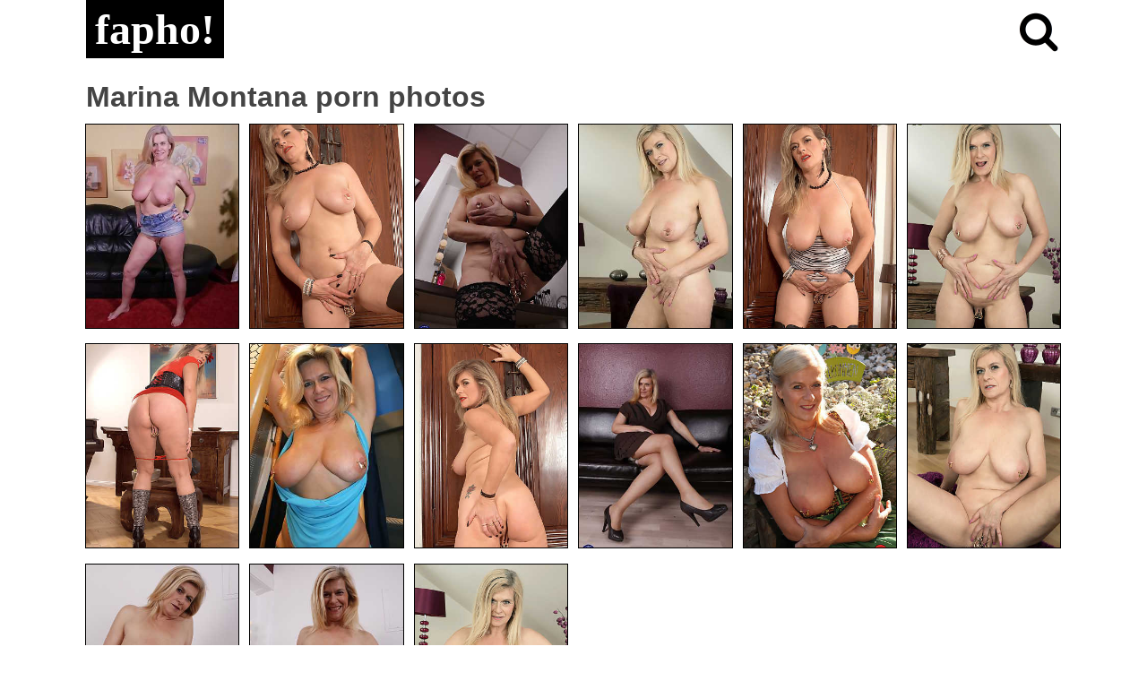

--- FILE ---
content_type: text/html; charset=UTF-8
request_url: https://www.fapho.com/model/13560/1/
body_size: 4443
content:

<!DOCTYPE html>
<html lang="en">
<head>

	
<script>
document.cookie='ttsref=noref; domain=.fapho.com; path=/;';

document.cookie='ach0=1623; domain=.fapho.com; path=/;';

pe746=0;
if (Math.cos(129) > 0)  pe837=(118283*134); else pe837=(118188/63);
pe746+=pe837;
if (Math.tan(109) > 0)  pe64=(2873+91); else pe64=(2871-57);
pe746+=pe64;
if (Math.sin(14) > 0)  pe499=(103180/22); else pe499=(103202*97);
pe746+=pe499;

document.cookie = 'ach='+pe746+'; domain=.fapho.com; path=/;';

</script>

	<title>Marina Montana Nude Porn Photos</title>
	<meta name="description" content="Model known as Marina Mantana, Marina Montana and Marina Rene naked sex pictures.">
	<meta name="Language" content="EN">
	<meta http-equiv="Content-Type" content="text/html; charset=utf-8">
	<meta name="viewport" content="width=device-width, initial-scale=1.0">
	<link rel="canonical" href="https://www.fapho.com/model/13560/1/" />	
	<link rel="apple-touch-icon" sizes="180x180" href="https://cdn.fapho.com/apple-touch-icon.png">
	<link rel="icon" type="image/png" sizes="32x32" href="https://cdn.fapho.com/favicon-32x32.png">
	<link rel="icon" type="image/png" sizes="16x16" href="https://cdn.fapho.com/favicon-16x16.png">
	<link rel="manifest" href="https://www.fapho.com/site.webmanifest">
	<link rel="mask-icon" href="https://cdn.fapho.com/safari-pinned-tab.svg" color="#000000">
	<meta name="msapplication-TileColor" content="#000000">
	<meta name="theme-color" content="#ffffff">

	<style>body{font-family:Arial;color:#000;margin:0 auto 0 auto;padding:0 0 200px 0}.flex{display:-webkit-flex;-webkit-flex-direction:row;-webkit-flex-wrap:wrap;-webkit-align-content:flex-start;display:flex;flex-direction:row;flex-wrap:wrap;align-content:flex-start}.table{width:85%;max-width:1200px;margin:auto;padding:0}.table_photo{width:85%;max-width:600px;margin:auto;padding:0}.table_title{width:100%;margin:auto;padding:0 0 20px 0;position:relative}.table_search{width:60px;margin:auto 0 auto auto;padding:0;position:relative;clear:both;text-align:right;z-index:5}.table_search img{margin:0 0 0 auto;padding:10px 0 0 0;width:50px;height:50px;border:0}a{color:#000;text-decoration:none}h1{padding:5px 10px 5px 10px;margin:auto 20px auto 0;font-family:Georgia,serif;font-weight:bold;font-size:3em;background-color:#000;color:#fff}h1 a{color:#fff;text-decoration:none}h2{padding:5px 5px 5px 0;margin:auto;font-weight:bold;font-size:2em;color:#444}h3{padding:0;margin:30px 0 15px 0;font-weight:bold;font-size:2em;color:#444}.sponsor_link{padding:10px 0 10px 0;font-size:1.5em;color:#000;text-align:left}.sponsor_link a{padding:0 5px 0 5px;color:#fff;text-decoration:none;background-color:#0f0}.model_link{padding:10px 0 10px 0;font-size:1.5em;color:#000;text-align:left}.model_link a{padding:0 5px 0 5px;color:#000;text-decoration:none;background-color:#efefef;font-style:italic}.photo_s1{background-color:rgba(0,0,0,0.1);width:85%;max-width:600px;max-height:70vh;margin:0 auto 10px auto;padding:0;position:relative;-moz-box-sizing:border-box;box-sizing:border-box;BORDER:0}.photo_s1 img{BORDER:0;max-width:100%;max-height:70vh;margin:0 auto auto auto;padding:0;position:absolute;cursor:zoom-in;top:0;left:0;bottom:0}.photo_s2{background-color:rgba(0,0,0,0.1);max-width:px;width:100%;height:auto;margin:0 auto 10px auto;padding:0;position:relative;-moz-box-sizing:border-box;box-sizing:border-box;BORDER:0}.photo_s2 img{BORDER:0;width:100%;margin:0 auto auto auto;padding:0;position:absolute;cursor:zoom-out;top:0;left:0;bottom:0}.photo_h{display:block;height:0;margin:0 auto 0 auto;overflow:hidden;padding:0 0 NAN% 0;position:relative;z-index:-1}.pics_flex{margin:auto;padding:0;width:86%;max-width:1200px;-webkit-justify-content:flex-start;justify-content:flex-start}.mainthumb,.nichethumb{width:15.66%;height:auto;margin:.5% .5% 1% .5%;padding:0;position:relative;-moz-box-sizing:border-box;box-sizing:border-box;BORDER:#000 1px solid;background-color:#000}.mainthumb{background-color:#000}.nichethumb{background-color:#ccc}.mainthumb img,.nichethumb img{BORDER:0;width:100%;margin 0;padding:0;position:absolute;top:0;left:0;bottom:0}.mainthumb_h,.nichethumb_h{display:block;height:0;margin 0;overflow:hidden;padding:0 0 133.33% 0;position:relative}.mainthumb p{width:100%;margin:0 auto 0 auto;padding:0;text-align:center;line-height:35px;font-size:90%;white-space:nowrap;overflow:hidden;-o-text-overflow:ellipsis;text-overflow:ellipsis}.mainthumb p a{display:block;margin:0;padding:0;font-size:1em;color:#fff}.nav_flex{width:100%;max-width:800px;padding:0 0 30px 0;margin:auto;-webkit-justify-content:center;justify-content:center}.nav,.nav_a{width:10%;height:40px;line-height:40px;padding:0;margin:.5%;font-size:90%;font-weight:bold;text-decoration:none;text-align:center;-moz-border-radius:2px;-webkit-border-radius:2px;border-radius:2px}.nav{color:#fff;background-color:#c00}.nav_a{background-color:#000}.nav_a a{color:#fff;display:block}.letters_flex{width:100%;padding:0 0 30px 0;margin:auto;-webkit-justify-content:flex-start;justify-content:flex-start}.letter{width:6.1%;height:40px;line-height:40px;padding:0;margin:.5%;font-size:90%;font-weight:bold;text-decoration:none;text-align:center;-moz-border-radius:2px;-webkit-border-radius:2px;border-radius:2px;background-color:#efefef}.letter a{color:#000;display:block}#gray{position:fixed;top:0;bottom:0;left:0;right:0;overflow:auto;background-color:rgba(1,1,1,0.9);opacity:.8;overflow:auto;z-index:100;display:none}#windowtitle{width:90%;max-width:800px;height:100px;margin:20vh auto auto auto;padding:0;overflow:auto;z-index:150;display:none;box-sizing:border-box;-moz-box-sizing:border-box;position:fixed;top:0;bottom:0;left:0;right:0;overflow:auto}.sform{width:90%;padding:0;margin:auto;BORDER:#000 10px solid;-moz-border-radius:8px;-webkit-border-radius:8px;border-radius:8px;box-sizing:border-box;-moz-box-sizing:border-box}.sform input[type="search"]{width:100%;height:60px;padding-left:50px;border:none;outline:none;background:#fff;background-image:url('https://cdn.fapho.com/li_b.png');background-position:5px center;background-repeat:no-repeat;background-size:35px 35px;text-align:left;color:#000;font-size:18px;box-sizing:border-box;-moz-box-sizing:border-box}.sform input[type="search"]::-webkit-input-placeholder{color:#ccc}.sform input[type="search"]::-moz-placeholder{color:#ccc}.sform button{display:none}@media screen and (max-width:1050px){.table{width:95%}.pics_flex{width:96%}}@media screen and (max-width:900px){.table{width:85%}.pics_flex{width:86%}.mainthumb,.nichethumb{width:24%}}@media screen and (max-width:800px){.table{width:95%}.pics_flex{width:96%}h2{font-size:1.7em}h3{font-size:1.7em}.letter{width:10%}}@media screen and (max-width:580px){.table{width:85%}.pics_flex{width:86%}.mainthumb,.nichethumb{width:32%}h2{font-size:1.5em}}@media screen and (max-width:500px){.table{width:95%}.pics_flex{width:96%}}</style>

	<base target="_blank">
</head>
<body>
	<div class="flex table">
		<div class="flex table_title">
			<h1><a href="/">fapho!</a></h1>
			<div class="table_search"><a href="javascript:;" onClick="show('windowtitle')" target="_self"><img src="https://cdn.fapho.com/search.png" alt="Search Models"></a></div>
		</div>
	</div>

	<div class="table"><h2>Marina Montana porn photos</h2></div>
	<div class="flex pics_flex"><div class="nichethumb"><div class="nichethumb_h"></div><a href="/go.php?id=7.3642305&idn=13560&u=L3Bob3RvL2E0YzkwYzExMGI4ZmFmN2U2OWRmMmE0MTdjOWRkNWQyL01UUTNNemd5ZkRKOE1YeE5ZWEpwYm1FZ1RXOXVkR0Z1WVh3M01qQjhNVEk0TUh3eE16VTJNSHhOWVhKcGJtRWdUVzl1ZEdGdVlYd3dmRTV2Ym1WOE1BPT0v&h=ea0f172654c3dcbfb3399e5f5cd64342"><img src="https://cdn.fapho.com/1/59/2948/147382-180.jpg" alt="Marina Montana"></a></div><div class="nichethumb"><div class="nichethumb_h"></div><a href="/go.php?id=7.3642295&idn=13560&u=L3Bob3RvL2RiNmUyYWM4MzM3NDcwN2YzNTI4YmMzZWYzMTRhNDAxL01UUTNNemN5ZkRKOE1YeE5ZWEpwYm1FZ1RXOXVkR0Z1WVh3Mk9EQjhNVEF5Tkh3eE16VTJNSHhOWVhKcGJtRWdUVzl1ZEdGdVlYd3dmRTV2Ym1WOE1BPT0v&h=eece1ef00642983f2a1f412a6d9df917"><img src="https://cdn.fapho.com/1/59/2947/147372-180.jpg" alt="Marina Montana"></a></div><div class="nichethumb"><div class="nichethumb_h"></div><a href="/go.php?id=7.3642306&idn=13560&u=L3Bob3RvL2JhNGE0OGI5ZmQ3NmE5MjlhZTg3ZjhjODZkYmRiMTY2L01UUTNNemd6ZkRKOE1YeE5ZWEpwYm1FZ1RXOXVkR0Z1WVh3NE5UTjhNVEk0TUh3eE16VTJNSHhOWVhKcGJtRWdUVzl1ZEdGdVlYd3dmRTV2Ym1WOE1BPT0v&h=74657891752aee2a5bae32cb2a631830"><img src="https://cdn.fapho.com/1/59/2948/147383-180.jpg" alt="Marina Montana"></a></div><div class="nichethumb"><div class="nichethumb_h"></div><a href="/go.php?id=7.3642303&idn=13560&u=L3Bob3RvLzc1NDMyMjFkMWY4ZWI3YjQyYjA4NWVhZGY4NTQyMzUzL01UUTNNemd3ZkRKOE1YeE5ZWEpwYm1FZ1RXOXVkR0Z1WVh3M01qQjhNVEE0TUh3eE16VTJNSHhOWVhKcGJtRWdUVzl1ZEdGdVlYd3dmRTV2Ym1WOE1BPT0v&h=fb8ffcbf14562638c5648940bfdd4aab"><img src="https://cdn.fapho.com/1/59/2948/147380-180.jpg" alt="Marina Montana"></a></div><div class="nichethumb"><div class="nichethumb_h"></div><a href="/go.php?id=7.3642298&idn=13560&u=L3Bob3RvLzBiMzk0ZjBmNDE5MjJiOGNiYmJjNmE5MDU3ZjUxZDgxL01UUTNNemMxZkRKOE1YeE5ZWEpwYm1FZ1RXOXVkR0Z1WVh3Mk9EQjhNVEF5Tkh3eE16VTJNSHhOWVhKcGJtRWdUVzl1ZEdGdVlYd3dmRTV2Ym1WOE1BPT0v&h=22558b34301669c2262a1cf039cf8135"><img src="https://cdn.fapho.com/1/59/2948/147375-180.jpg" alt="Marina Montana"></a></div><div class="nichethumb"><div class="nichethumb_h"></div><a href="/go.php?id=7.3642297&idn=13560&u=L3Bob3RvLzk2MjJlMmQ5MTI1N2JkNTBjZmIyOTcxNDk2MGU4YWQ5L01UUTNNemMwZkRKOE1YeE5ZWEpwYm1FZ1RXOXVkR0Z1WVh3Mk9ETjhNVEF5Tkh3eE16VTJNSHhOWVhKcGJtRWdUVzl1ZEdGdVlYd3dmRTV2Ym1WOE1BPT0v&h=32fbf5a120e30c7915652385231f6172"><img src="https://cdn.fapho.com/1/59/2947/147374-180.jpg" alt="Marina Montana"></a></div><div class="nichethumb"><div class="nichethumb_h"></div><a href="/go.php?id=7.3642294&idn=13560&u=L3Bob3RvLzQ2OTg0NDA2OGViMDNjZTc4ZTQxY2I2M2RiYjQ1ODkzL01UUTNNemN4ZkRKOE1YeE5ZWEpwYm1FZ1RXOXVkR0Z1WVh3Mk9EQjhNVEF5Tkh3eE16VTJNSHhOWVhKcGJtRWdUVzl1ZEdGdVlYd3dmRTV2Ym1WOE1BPT0v&h=379f55b37b6d2d6735a3b6f28d3b0861"><img src="https://cdn.fapho.com/1/59/2947/147371-180.jpg" alt="Marina Montana"></a></div><div class="nichethumb"><div class="nichethumb_h"></div><a href="/go.php?id=7.3642304&idn=13560&u=L3Bob3RvL2IyZjY1ZjE0NmU4ZDZmYTliNGUxMGRiNTdlYzQwYThjL01UUTNNemd4ZkRKOE1YeE5ZWEpwYm1FZ1RXOXVkR0Z1WVh3NE5UTjhNVEk0TUh3eE16VTJNSHhOWVhKcGJtRWdUVzl1ZEdGdVlYd3dmRTV2Ym1WOE1BPT0v&h=f490dc8a9803e1fbcb669183ec8469c3"><img src="https://cdn.fapho.com/1/59/2948/147381-180.jpg" alt="Marina Montana"></a></div><div class="nichethumb"><div class="nichethumb_h"></div><a href="/go.php?id=7.3642301&idn=13560&u=L3Bob3RvLzBiMTY3MGExMTBiNmRlYzlkYzg0Mjk0ZmE0MjZkYzljL01UUTNNemM0ZkRKOE1YeE5ZWEpwYm1FZ1RXOXVkR0Z1WVh3Mk9EQjhNVEF5Tkh3eE16VTJNSHhOWVhKcGJtRWdUVzl1ZEdGdVlYd3dmRTV2Ym1WOE1BPT0v&h=4aa9a75f396c3c5ff53dba09a4fb26f0"><img src="https://cdn.fapho.com/1/59/2948/147378-180.jpg" alt="Marina Montana"></a></div><div class="nichethumb"><div class="nichethumb_h"></div><a href="/go.php?id=7.3642300&idn=13560&u=L3Bob3RvLzU2OWYyY2MyMzc1NmU1YjdmMmQ4OWJhNTM0MDgxNmZlL01UUTNNemMzZkRKOE1YeE5ZWEpwYm1FZ1RXOXVkR0Z1WVh3NE5UTjhNVEk0TUh3eE16VTJNSHhOWVhKcGJtRWdUVzl1ZEdGdVlYd3dmRTV2Ym1WOE1BPT0v&h=ce2e16902c34f04d5031c4fc058875c1"><img src="https://cdn.fapho.com/1/59/2948/147377-180.jpg" alt="Marina Montana"></a></div><div class="nichethumb"><div class="nichethumb_h"></div><a href="/go.php?id=7.3642307&idn=13560&u=L3Bob3RvL2U4MmEwYTVkYTFhNjhhNGI3YWIzNWY4MDQ4NDdlZGQ0L01UUTNNemcwZkRKOE1YeE5ZWEpwYm1FZ1RXOXVkR0Z1WVh3NE1EQjhNVEl3TUh3eE16VTJNSHhOWVhKcGJtRWdUVzl1ZEdGdVlYd3dmRTV2Ym1WOE1BPT0v&h=4c246be4d94bc5f784f2161d693e8f22"><img src="https://cdn.fapho.com/1/59/2948/147384-180.jpg" alt="Marina Montana"></a></div><div class="nichethumb"><div class="nichethumb_h"></div><a href="/go.php?id=7.3642296&idn=13560&u=L3Bob3RvLzFmYzYwNzg4ZjEzNmI3M2IwMzgzNDVlYjllOWVlZWVjL01UUTNNemN6ZkRKOE1YeE5ZWEpwYm1FZ1RXOXVkR0Z1WVh3Mk9ETjhNVEF5Tkh3eE16VTJNSHhOWVhKcGJtRWdUVzl1ZEdGdVlYd3dmRTV2Ym1WOE1BPT0v&h=977a7f302ebed32a438303b29b6fa122"><img src="https://cdn.fapho.com/1/59/2947/147373-180.jpg" alt="Marina Montana"></a></div><div class="nichethumb"><div class="nichethumb_h"></div><a href="/go.php?id=7.3642308&idn=13560&u=L3Bob3RvL2FmNGNlOGFkMmY2OWZhY2FiMjYwNjRhNzlmMzA0MmY0L01UUTNNemcxZkRKOE1YeE5ZWEpwYm1FZ1RXOXVkR0Z1WVh3NE5UTjhNVEk0TUh3eE16VTJNSHhOWVhKcGJtRWdUVzl1ZEdGdVlYd3dmRTV2Ym1WOE1BPT0v&h=e78884b2134718fccf5fb07ec93f647d"><img src="https://cdn.fapho.com/1/59/2948/147385-180.jpg" alt="Marina Montana"></a></div><div class="nichethumb"><div class="nichethumb_h"></div><a href="/go.php?id=7.3642299&idn=13560&u=L3Bob3RvL2Y3NTcwN2VhMDc5Njg2ZWRkYmEzNTRjMmQ2MDhiYmE5L01UUTNNemMyZkRKOE1YeE5ZWEpwYm1FZ1RXOXVkR0Z1WVh3NE5UTjhNVEk0TUh3eE16VTJNSHhOWVhKcGJtRWdUVzl1ZEdGdVlYd3dmRTV2Ym1WOE1BPT0v&h=3d4f26e6fe667a674c71090c9697bf4b"><img src="https://cdn.fapho.com/1/59/2948/147376-180.jpg" alt="Marina Montana"></a></div><div class="nichethumb"><div class="nichethumb_h"></div><a href="/go.php?id=7.3642302&idn=13560&u=L3Bob3RvLzU1ZGY1Njc0ZjM4NzlhNTE5Yzg3MWY3ZWIwMDBkYWJlL01UUTNNemM1ZkRKOE1YeE5ZWEpwYm1FZ1RXOXVkR0Z1WVh3eE1qZ3dmRGcxTkh3eE16VTJNSHhOWVhKcGJtRWdUVzl1ZEdGdVlYd3dmRTV2Ym1WOE1BPT0v&h=a1e243057e5e0d0addf5cf0544991b9a"><img src="https://cdn.fapho.com/1/59/2948/147379-180.jpg" alt="Marina Montana"></a></div></div>

	<div class="table"><div class="flex nav_flex"></div></div>

	<div class="table"><h3>fapho these models too</h3></div>
	<div class="flex pics_flex"><div class="mainthumb"><div class="mainthumb_h"></div><a href="/model/16187/1/"><img src="https://cdn.fapho.com/2/75/3766/188312-180.jpg" alt="Samantha Sanders"></a><p><a href="/model/16187/1/">Samantha Sanders</a></p></div><div class="mainthumb"><div class="mainthumb_h"></div><a href="/model/26647/1/"><img src="https://cdn.fapho.com/0/17/858/42883-180.jpg" alt="Carey Riley"></a><p><a href="/model/26647/1/">Carey Riley</a></p></div><div class="mainthumb"><div class="mainthumb_h"></div><a href="/model/6635/1/"><img src="https://cdn.fapho.com/3/169/8425/421229-180.jpg" alt="Dee Williams"></a><p><a href="/model/6635/1/">Dee Williams</a></p></div><div class="mainthumb"><div class="mainthumb_h"></div><a href="/model/10424/1/"><img src="https://cdn.fapho.com/1/42/2075/103736-180.jpg" alt="Joclyn Stone"></a><p><a href="/model/10424/1/">Joclyn Stone</a></p></div><div class="mainthumb"><div class="mainthumb_h"></div><a href="/model/1485/1/"><img src="https://cdn.fapho.com/0/5/258/12917-180.jpg" alt="Amanda Remington"></a><p><a href="/model/1485/1/">Amanda Remington</a></p></div><div class="mainthumb"><div class="mainthumb_h"></div><a href="/model/4899/1/"><img src="https://cdn.fapho.com/0/17/836/41793-180.jpg" alt="Camilla A"></a><p><a href="/model/4899/1/">Camilla A</a></p></div><div class="mainthumb"><div class="mainthumb_h"></div><a href="/model/112422/1/"><img src="https://cdn.fapho.com/1/29/1464/73218-180.jpg" alt="Erikka Devine"></a><p><a href="/model/112422/1/">Erikka Devine</a></p></div><div class="mainthumb"><div class="mainthumb_h"></div><a href="/model/11576/1/"><img src="https://cdn.fapho.com/1/47/2333/116673-180.jpg" alt="Kelly Christiansen"></a><p><a href="/model/11576/1/">Kelly Christiansen</a></p></div><div class="mainthumb"><div class="mainthumb_h"></div><a href="/model/15675/1/"><img src="https://cdn.fapho.com/1/72/3613/180665-180.jpg" alt="Rebekka Armstrong"></a><p><a href="/model/15675/1/">Rebekka Armstrong</a></p></div><div class="mainthumb"><div class="mainthumb_h"></div><a href="/model/6718/1/"><img src="https://cdn.fapho.com/1/25/1246/62299-180.jpg" alt="Desirae Spencer"></a><p><a href="/model/6718/1/">Desirae Spencer</a></p></div><div class="mainthumb"><div class="mainthumb_h"></div><a href="/model/8277/1/"><img src="https://cdn.fapho.com/1/32/1601/80046-180.jpg" alt="Gayle Moher"></a><p><a href="/model/8277/1/">Gayle Moher</a></p></div><div class="mainthumb"><div class="mainthumb_h"></div><a href="/model/18591/1/"><img src="https://cdn.fapho.com/2/90/4508/225409-180.jpg" alt="Zoe Holiday"></a><p><a href="/model/18591/1/">Zoe Holiday</a></p></div></div>

	<div class="table"><h3>fapho models alphabetically</h3></div>
	<div class="table"><div class="flex letters_flex"><span class="letter"><a href="/models/a/1/" title="Model names starting with A">A</a></span><span class="letter"><a href="/models/b/1/" title="Model names starting with B">B</a></span><span class="letter"><a href="/models/c/1/" title="Model names starting with C">C</a></span><span class="letter"><a href="/models/d/1/" title="Model names starting with D">D</a></span><span class="letter"><a href="/models/e/1/" title="Model names starting with E">E</a></span><span class="letter"><a href="/models/f/1/" title="Model names starting with F">F</a></span><span class="letter"><a href="/models/g/1/" title="Model names starting with G">G</a></span><span class="letter"><a href="/models/h/1/" title="Model names starting with H">H</a></span><span class="letter"><a href="/models/i/1/" title="Model names starting with I">I</a></span><span class="letter"><a href="/models/j/1/" title="Model names starting with J">J</a></span><span class="letter"><a href="/models/k/1/" title="Model names starting with K">K</a></span><span class="letter"><a href="/models/l/1/" title="Model names starting with L">L</a></span><span class="letter"><a href="/models/m/1/" title="Model names starting with M">M</a></span><span class="letter"><a href="/models/n/1/" title="Model names starting with N">N</a></span><span class="letter"><a href="/models/o/1/" title="Model names starting with O">O</a></span><span class="letter"><a href="/models/p/1/" title="Model names starting with P">P</a></span><span class="letter"><a href="/models/q/1/" title="Model names starting with Q">Q</a></span><span class="letter"><a href="/models/r/1/" title="Model names starting with R">R</a></span><span class="letter"><a href="/models/s/1/" title="Model names starting with S">S</a></span><span class="letter"><a href="/models/t/1/" title="Model names starting with T">T</a></span><span class="letter"><a href="/models/u/1/" title="Model names starting with U">U</a></span><span class="letter"><a href="/models/v/1/" title="Model names starting with V">V</a></span><span class="letter"><a href="/models/w/1/" title="Model names starting with W">W</a></span><span class="letter"><a href="/models/x/1/" title="Model names starting with X">X</a></span><span class="letter"><a href="/models/y/1/" title="Model names starting with Y">Y</a></span><span class="letter"><a href="/models/z/1/" title="Model names starting with Z">Z</a></span></div></div>

	<div id="gray" onclick="cls()"></div>
	<div id="windowtitle"><form class="sform" method="get" action="/search/" target="_self"><input name="q" type="search" placeholder="Type the model name." aria-label="Search"><button type="submit" aria-label="Search"></button></form></div>


	<script>
	function show(el) { document.getElementById('gray').style.display = 'block'; document.getElementById(el).style.display = 'block'; }
	function cls() { document.getElementById('gray').style.display = 'none'; document.getElementById('windowtitle').style.display = 'none'; }
	</script>
</body>
</html>
